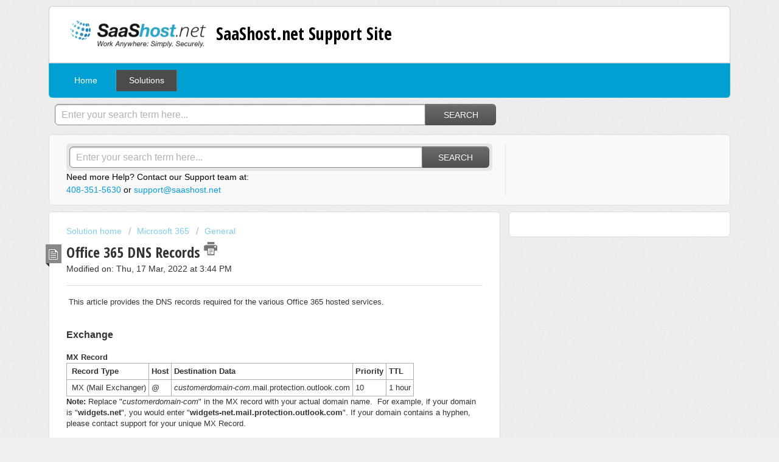

--- FILE ---
content_type: text/html; charset=utf-8
request_url: https://support.saashost.net/support/solutions/articles/6000158677-office-365-dns-records
body_size: 7545
content:
<!DOCTYPE html>
       
        <!--[if lt IE 7]><html class="no-js ie6 dew-dsm-theme " lang="en" dir="ltr" data-date-format="non_us"><![endif]-->       
        <!--[if IE 7]><html class="no-js ie7 dew-dsm-theme " lang="en" dir="ltr" data-date-format="non_us"><![endif]-->       
        <!--[if IE 8]><html class="no-js ie8 dew-dsm-theme " lang="en" dir="ltr" data-date-format="non_us"><![endif]-->       
        <!--[if IE 9]><html class="no-js ie9 dew-dsm-theme " lang="en" dir="ltr" data-date-format="non_us"><![endif]-->       
        <!--[if IE 10]><html class="no-js ie10 dew-dsm-theme " lang="en" dir="ltr" data-date-format="non_us"><![endif]-->       
        <!--[if (gt IE 10)|!(IE)]><!--><html class="no-js  dew-dsm-theme " lang="en" dir="ltr" data-date-format="non_us"><!--<![endif]-->
	<head>
		
		<!-- Title for the page -->
<title> Office 365 DNS Records : SaaShost.net Support Site </title>

<!-- Meta information -->

      <meta charset="utf-8" />
      <meta http-equiv="X-UA-Compatible" content="IE=edge,chrome=1" />
      <meta name="description" content= "" />
      <meta name="author" content= "" />
       <meta property="og:title" content="Office 365 DNS Records" />  <meta property="og:url" content="https://support.saashost.net/support/solutions/articles/6000158677-office-365-dns-records" />  <meta property="og:description" content="   This article provides the DNS records required for the various Office 365 hosted services.        Exchange     MX Record   Record Type   Host   Destination Data   Priority   TTL    MX (Mail Exchanger)   @   customerdomain-com.mail.protection.ou..." />  <meta property="og:image" content="https://s3.amazonaws.com/cdn.freshdesk.com/data/helpdesk/attachments/production/6000310693/logo/sx1joumQfq1WYFSn9MMeE4g0OKSaBd18cQ.png?X-Amz-Algorithm=AWS4-HMAC-SHA256&amp;amp;X-Amz-Credential=AKIAS6FNSMY2XLZULJPI%2F20260119%2Fus-east-1%2Fs3%2Faws4_request&amp;amp;X-Amz-Date=20260119T111857Z&amp;amp;X-Amz-Expires=604800&amp;amp;X-Amz-SignedHeaders=host&amp;amp;X-Amz-Signature=9feb20ce229143998b89231719c4ce011eb7701af6311dcbb1359f3c63feb9b5" />  <meta property="og:site_name" content="SaaShost.net Support Site" />  <meta property="og:type" content="article" />  <meta name="twitter:title" content="Office 365 DNS Records" />  <meta name="twitter:url" content="https://support.saashost.net/support/solutions/articles/6000158677-office-365-dns-records" />  <meta name="twitter:description" content="   This article provides the DNS records required for the various Office 365 hosted services.        Exchange     MX Record   Record Type   Host   Destination Data   Priority   TTL    MX (Mail Exchanger)   @   customerdomain-com.mail.protection.ou..." />  <meta name="twitter:image" content="https://s3.amazonaws.com/cdn.freshdesk.com/data/helpdesk/attachments/production/6000310693/logo/sx1joumQfq1WYFSn9MMeE4g0OKSaBd18cQ.png?X-Amz-Algorithm=AWS4-HMAC-SHA256&amp;amp;X-Amz-Credential=AKIAS6FNSMY2XLZULJPI%2F20260119%2Fus-east-1%2Fs3%2Faws4_request&amp;amp;X-Amz-Date=20260119T111857Z&amp;amp;X-Amz-Expires=604800&amp;amp;X-Amz-SignedHeaders=host&amp;amp;X-Amz-Signature=9feb20ce229143998b89231719c4ce011eb7701af6311dcbb1359f3c63feb9b5" />  <meta name="twitter:card" content="summary" />  <link rel="canonical" href="https://support.saashost.net/support/solutions/articles/6000158677-office-365-dns-records" /> 

<!-- Responsive setting -->
<link rel="apple-touch-icon" href="/assets/misc/favicon.ico?702017" />
        <link rel="apple-touch-icon" sizes="72x72" href="/assets/misc/favicon.ico?702017" />
        <link rel="apple-touch-icon" sizes="114x114" href="/assets/misc/favicon.ico?702017" />
        <link rel="apple-touch-icon" sizes="144x144" href="/assets/misc/favicon.ico?702017" />
        <meta name="viewport" content="width=device-width, initial-scale=1.0, maximum-scale=5.0, user-scalable=yes" /> 
		
		<!-- Adding meta tag for CSRF token -->
		<meta name="csrf-param" content="authenticity_token" />
<meta name="csrf-token" content="DslCp/oDWqHjtBDZjO433VWk4QKXn1vu/430v1eBovVqTlL8g5FLyN6jlg+cLCvM2CR1W8Kr1oP48igowIzmuQ==" />
		<!-- End meta tag for CSRF token -->
		
		<!-- Fav icon for portal -->
		<link rel='shortcut icon' href='/assets/misc/favicon.ico?702017' />

		<!-- Base stylesheet -->
 
		<link rel="stylesheet" media="print" href="https://assets10.freshdesk.com/assets/cdn/portal_print-6e04b27f27ab27faab81f917d275d593fa892ce13150854024baaf983b3f4326.css" />
	  		<link rel="stylesheet" media="screen" href="https://assets7.freshdesk.com/assets/cdn/portal_utils-f2a9170fce2711ae2a03e789faa77a7e486ec308a2367d6dead6c9890a756cfa.css" />

		
		<!-- Theme stylesheet -->

		<link href="/support/theme.css?v=4&amp;d=1729157420" media="screen" rel="stylesheet" type="text/css">

		<!-- Google font url if present -->
		<link href='https://fonts.googleapis.com/css?family=Open+Sans+Condensed:300,300italic,700' rel='stylesheet' type='text/css' nonce='HzGThrizAYA4Q/+fzI5kTA=='>

		<!-- Including default portal based script framework at the top -->
		<script src="https://assets7.freshdesk.com/assets/cdn/portal_head_v2-d07ff5985065d4b2f2826fdbbaef7df41eb75e17b915635bf0413a6bc12fd7b7.js"></script>
		<!-- Including syntexhighlighter for portal -->
		<script src="https://assets4.freshdesk.com/assets/cdn/prism-841b9ba9ca7f9e1bc3cdfdd4583524f65913717a3ab77714a45dd2921531a402.js"></script>

		

		<!-- Access portal settings information via javascript -->
		 <script type="text/javascript">     var portal = {"language":"en","name":"SaaShost.net Support Site","contact_info":"","current_page_name":"article_view","current_tab":"solutions","vault_service":{"url":"https://vault-service.freshworks.com/data","max_try":2,"product_name":"fd"},"current_account_id":222116,"preferences":{"bg_color":"#efefef","header_color":"#ffffff","help_center_color":"#f9f9f9","footer_color":"#777777","tab_color":"#00a0d3","tab_hover_color":"#4c4b4b","btn_background":"#ffffff","btn_primary_background":"#6c6a6a","baseFont":"Helvetica Neue","textColor":"#333333","headingsFont":"Open Sans Condensed","headingsColor":"#333333","linkColor":"#049cdb","linkColorHover":"#036690","inputFocusRingColor":"#00A0D3","nonResponsive":false},"image_placeholders":{"spacer":"https://assets6.freshdesk.com/assets/misc/spacer.gif","profile_thumb":"https://assets2.freshdesk.com/assets/misc/profile_blank_thumb-4a7b26415585aebbd79863bd5497100b1ea52bab8df8db7a1aecae4da879fd96.jpg","profile_medium":"https://assets1.freshdesk.com/assets/misc/profile_blank_medium-1dfbfbae68bb67de0258044a99f62e94144f1cc34efeea73e3fb85fe51bc1a2c.jpg"},"falcon_portal_theme":false,"current_object_id":6000158677};     var attachment_size = 20;     var blocked_extensions = "exe,dll,sys,swf,scr,gzquar,js,jse,class,vb,com,bat,cmd,pif,img,iso,hta,html,msc,msp,cpl,reg,tmp,py,ps,msi,msp,inf,scf,ocx,bin,ws,sh,lnk,gadget,dmg,msh,apk,iqy,pub,jar";     var allowed_extensions = "";     var store = { 
        ticket: {},
        portalLaunchParty: {} };    store.portalLaunchParty.ticketFragmentsEnabled = false;    store.pod = "us-east-1";    store.region = "US"; </script> 


			
	</head>
	<body>
            	
		
		
		<div class="page">
	
	<header class="banner">
		<div class="banner-wrapper page">
			<div class="banner-title">
				<a href="http://saashost.net"class='portal-logo'><span class="portal-img"><i></i>
                    <img src='https://s3.amazonaws.com/cdn.freshdesk.com/data/helpdesk/attachments/production/6000310693/logo/sx1joumQfq1WYFSn9MMeE4g0OKSaBd18cQ.png' alt="Logo"
                        onerror="default_image_error(this)" data-type="logo" />
                 </span></a>
				<h1 class="ellipsis heading">SaaShost.net Support Site</h1>
			</div>
			<nav class="banner-nav">
<!--				 <div class="welcome">Welcome <b></b> </div>  <b><a href="/support/login"><b>Login</b></a></b> -->
			</nav>
		</div>
	</header>
	<nav class="page-tabs">
		<div class="page no-padding no-header-tabs">
			
				<a data-toggle-dom="#header-tabs" href="#" data-animated="true" class="mobile-icon-nav-menu show-in-mobile"></a>
				<div class="nav-link" id="header-tabs">
					
						
							<a href="/support/home" class="">Home</a>
						
					
						
							<a href="/support/solutions" class="active">Solutions</a>
						
					
				</div>
			
		</div>
	</nav>

<!-- Search and page links for the page -->

	<section class="help-center-sc rounded-6">
		<div class="page no-padding">
		<div class="hc-search">
			<div class="hc-search-c">
				<form class="hc-search-form print--remove" autocomplete="off" action="/support/search/solutions" id="hc-search-form" data-csrf-ignore="true">
	<div class="hc-search-input">
	<label for="support-search-input" class="hide">Enter your search term here...</label>
		<input placeholder="Enter your search term here..." type="text"
			name="term" class="special" value=""
            rel="page-search" data-max-matches="10" id="support-search-input">
	</div>
	<div class="hc-search-button">
		<button class="btn btn-primary" aria-label="Search" type="submit" autocomplete="off">
			<i class="mobile-icon-search hide-tablet"></i>
			<span class="hide-in-mobile">
				Search
			</span>
		</button>
	</div>
</form>
			</div>
		</div>
		<div class="hc-nav  nav-with-contact ">
<!--			 <nav>  <div class="hide-in-mobile"><a href=/support/login>Login</a> to submit a new ticket</div>   <div>
              <a href="/support/tickets" class="mobile-icon-nav-status check-status ellipsis" title="Check ticket status">
                <span>Check ticket status</span>
              </a>
            </div>   <div> <a href="tel:408-351-5630" class="mobile-icon-nav-contact contact-info ellipsis">
            <span dir='ltr'>408-351-5630</span>
           </a> </div>  </nav> -->
		</div>
		</div>
	</section>



	
	<!-- Search and page links for the page -->
	
		<section class="help-center rounded-6">	
			<div class="hc-search">
				<div class="hc-search-c">
					<form class="hc-search-form print--remove" autocomplete="off" action="/support/search/solutions" id="hc-search-form" data-csrf-ignore="true">
	<div class="hc-search-input">
	<label for="support-search-input" class="hide">Enter your search term here...</label>
		<input placeholder="Enter your search term here..." type="text"
			name="term" class="special" value=""
            rel="page-search" data-max-matches="10" id="support-search-input">
	</div>
	<div class="hc-search-button">
		<button class="btn btn-primary" aria-label="Search" type="submit" autocomplete="off">
			<i class="mobile-icon-search hide-tablet"></i>
			<span class="hide-in-mobile">
				Search
			</span>
		</button>
	</div>
</form>
			<div> Need more Help? Contact our Support team at:
			<div> <a href="tel:408-351-5630">408-351-5630</a> or <a href="mailto:support@saashost.net">support@saashost.net</a>
              </div>
		</section>
	

	<!-- Notification Messages -->
	 <div class="alert alert-with-close notice hide" id="noticeajax"></div> 

	<div class="c-wrapper">		
		<section class="main content rounded-6 min-height-on-desktop fc-article-show" id="article-show-6000158677">
	<div class="breadcrumb">
		<a href="/support/solutions"> Solution home </a>
		<a href="/support/solutions/6000135985">Microsoft 365</a>
		<a href="/support/solutions/folders/6000225291">General</a>
	</div>
	<b class="page-stamp page-stamp-article">
		<b class="icon-page-article"></b>
	</b>

	<h2 class="heading">Office 365 DNS Records
		<a href="javascript:print();" class="icon-print solution-print-icon" title="Print this Article"></a>
	</h2>
	
	<p>Modified on: Thu, 17 Mar, 2022 at  3:44 PM</p>
	<hr />
	

	<article class="article-body" id="article-body" rel="image-enlarge">
		<div dir="ltr"><p>&nbsp;This article provides the DNS records required for the various Office 365 hosted services.</p><p><br></p><p><br></p><p><font size="3"><strong>Exchange</strong></font></p><p><strong><br></strong></p><p><strong>MX Record</strong></p><table border="1" cellpadding="0" cellspacing="0" id="table90422" style="border-collapse: collapse;"><tbody><tr><td><strong>&nbsp;Record Type<br></strong></td><td><strong>Ho</strong><strong>st<br></strong></td><td><strong>Destination Data<br></strong></td><td><strong>Priority<br></strong></td><td><strong>TTL<br></strong></td></tr><tr><td class="current">&nbsp;MX (Mail Exchanger)<br></td><td>@<br></td><td><em>customerdomain-com</em>.mail.protection.outlook.com<br></td><td>10<br></td><td>1 hour<br></td></tr></tbody></table><p><strong>Note:</strong> Replace "<em>customerdomain-com</em>" in the MX record with your actual domain name. &nbsp;For example, if your domain is "<strong>widgets.net</strong>", you would enter "<strong>widgets-net.mail.protection.outlook.com</strong>". If your domain contains a hyphen, please contact support for your unique MX Record.</p><p><br></p><p><strong>Autodiscover Record</strong></p><table border="1" cellpadding="0" cellspacing="0" id="table8440" style="border-collapse: collapse;"><thead><tr><td><strong>&nbsp;Record Type<br></strong></td><td><strong>Host <br></strong></td><td><strong>Destination Data <br></strong></td><td class="current"><strong>TTL <br></strong></td></tr></thead><tbody><tr><td>CNAME (Alias)<br></td><td>autodiscover</td><td>autodiscover.outlook.com<br></td><td>1 hour<br></td></tr></tbody></table><p><br></p><p><strong>SPF Record</strong></p><table border="1" cellpadding="0" cellspacing="0" id="table51887" style="border-collapse: collapse;"><tbody><tr><td><strong>Record Type<br></strong></td><td><strong>Host<br></strong></td><td><strong>Destination Data<br></strong></td><td><strong>TTL</strong></td></tr><tr><td>TXT (Text)<br></td><td>@<br></td><td>v=spf1 include:spf.protection.outlook.com -all</td><td class="current">1 hour<br></td></tr></tbody></table><p><br></p><p><br></p><hr><p>For additional assistance, the following Microsoft Support Article provides step-by-step configuration instructions specific to the most popular Domain hosting providers:</p><p><br></p><p><a href="https://support.office.com/en-us/article/Create-DNS-records-for-Office-365-when-you-manage-your-DNS-records-B0F3FDCA-8A80-4E8E-9EF3-61E8A2A9AB23" target="_blank">Create DNS records for Office 365 when you manage your DNS records</a></p></div>
	</article>

	<hr />	
		
		
</section>
<section class="sidebar content rounded-6 fc-related-articles">
	<div id="related_articles"><div class="cs-g-c"><section class="article-list"><h3 class="list-lead">Related Articles</h3><ul rel="remote" 
			data-remote-url="/support/search/articles/6000158677/related_articles?container=related_articles&limit=10" 
			id="related-article-list"></ul></section></div></div>
</section>

	</div>

	<footer class="footer rounded-6">
	<nav class="footer-links">
		
				
					<a href="/support/home" class="">Home</a>
				
					<a href="/support/solutions" class="active">Solutions</a>
				
		
		
		
	</nav>
</footer>


</div>



			<script src="https://assets3.freshdesk.com/assets/cdn/portal_bottom-0fe88ce7f44d512c644a48fda3390ae66247caeea647e04d017015099f25db87.js"></script>

		<script src="https://assets8.freshdesk.com/assets/cdn/redactor-642f8cbfacb4c2762350a557838bbfaadec878d0d24e9a0d8dfe90b2533f0e5d.js"></script> 
		<script src="https://assets8.freshdesk.com/assets/cdn/lang/en-4a75f878b88f0e355c2d9c4c8856e16e0e8e74807c9787aaba7ef13f18c8d691.js"></script>
		<!-- for i18n-js translations -->
  		<script src="https://assets4.freshdesk.com/assets/cdn/i18n/portal/en-7dc3290616af9ea64cf8f4a01e81b2013d3f08333acedba4871235237937ee05.js"></script>
		<!-- Including default portal based script at the bottom -->
		<script nonce="HzGThrizAYA4Q/+fzI5kTA==">
//<![CDATA[
	
	jQuery(document).ready(function() {
					
		// Setting the locale for moment js
		moment.lang('en');

		var validation_meassages = {"required":"This field is required.","remote":"Please fix this field.","email":"Please enter a valid email address.","url":"Please enter a valid URL.","date":"Please enter a valid date.","dateISO":"Please enter a valid date ( ISO ).","number":"Please enter a valid number.","digits":"Please enter only digits.","creditcard":"Please enter a valid credit card number.","equalTo":"Please enter the same value again.","two_decimal_place_warning":"Value cannot have more than 2 decimal digits","select2_minimum_limit":"Please type %{char_count} or more letters","select2_maximum_limit":"You can only select %{limit} %{container}","maxlength":"Please enter no more than {0} characters.","minlength":"Please enter at least {0} characters.","rangelength":"Please enter a value between {0} and {1} characters long.","range":"Please enter a value between {0} and {1}.","max":"Please enter a value less than or equal to {0}.","min":"Please enter a value greater than or equal to {0}.","select2_maximum_limit_jq":"You can only select {0} {1}","facebook_limit_exceed":"Your Facebook reply was over 8000 characters. You'll have to be more clever.","messenger_limit_exceeded":"Oops! You have exceeded Messenger Platform's character limit. Please modify your response.","not_equal_to":"This element should not be equal to","email_address_invalid":"One or more email addresses are invalid.","twitter_limit_exceed":"Oops! You have exceeded Twitter's character limit. You'll have to modify your response.","password_does_not_match":"The passwords don't match. Please try again.","valid_hours":"Please enter a valid hours.","reply_limit_exceed":"Your reply was over 2000 characters. You'll have to be more clever.","url_format":"Invalid URL format","url_without_slash":"Please enter a valid URL without '/'","link_back_url":"Please enter a valid linkback URL","requester_validation":"Please enter a valid requester details or <a href=\"#\" id=\"add_requester_btn_proxy\">add new requester.</a>","agent_validation":"Please enter valid agent details","email_or_phone":"Please enter a Email or Phone Number","upload_mb_limit":"Upload exceeds the available 15MB limit","invalid_image":"Invalid image format","atleast_one_role":"At least one role is required for the agent","invalid_time":"Invalid time.","remote_fail":"Remote validation failed","trim_spaces":"Auto trim of leading & trailing whitespace","hex_color_invalid":"Please enter a valid hex color value.","name_duplication":"The name already exists.","invalid_value":"Invalid value","invalid_regex":"Invalid Regular Expression","same_folder":"Cannot move to the same folder.","maxlength_255":"Please enter less than 255 characters","decimal_digit_valid":"Value cannot have more than 2 decimal digits","atleast_one_field":"Please fill at least {0} of these fields.","atleast_one_portal":"Select atleast one portal.","custom_header":"Please type custom header in the format -  header : value","same_password":"Should be same as Password","select2_no_match":"No matching %{container} found","integration_no_match":"no matching data...","time":"Please enter a valid time","valid_contact":"Please add a valid contact","field_invalid":"This field is invalid","select_atleast_one":"Select at least one option.","ember_method_name_reserved":"This name is reserved and cannot be used. Please choose a different name."}	

		jQuery.extend(jQuery.validator.messages, validation_meassages );


		jQuery(".call_duration").each(function () {
			var format,time;
			if (jQuery(this).data("time") === undefined) { return; }
			if(jQuery(this).hasClass('freshcaller')){ return; }
			time = jQuery(this).data("time");
			if (time>=3600) {
			 format = "hh:mm:ss";
			} else {
				format = "mm:ss";
			}
			jQuery(this).html(time.toTime(format));
		});
	});

	// Shortcuts variables
	var Shortcuts = {"global":{"help":"?","save":"mod+return","cancel":"esc","search":"/","status_dialog":"mod+alt+return","save_cuctomization":"mod+shift+s"},"app_nav":{"dashboard":"g d","tickets":"g t","social":"g e","solutions":"g s","forums":"g f","customers":"g c","reports":"g r","admin":"g a","ticket_new":"g n","compose_email":"g m"},"pagination":{"previous":"alt+left","next":"alt+right","alt_previous":"j","alt_next":"k"},"ticket_list":{"ticket_show":"return","select":"x","select_all":"shift+x","search_view":"v","show_description":"space","unwatch":"w","delete":"#","pickup":"@","spam":"!","close":"~","silent_close":"alt+shift+`","undo":"z","reply":"r","forward":"f","add_note":"n","scenario":"s"},"ticket_detail":{"toggle_watcher":"w","reply":"r","forward":"f","add_note":"n","close":"~","silent_close":"alt+shift+`","add_time":"m","spam":"!","delete":"#","show_activities_toggle":"}","properties":"p","expand":"]","undo":"z","select_watcher":"shift+w","go_to_next":["j","down"],"go_to_previous":["k","up"],"scenario":"s","pickup":"@","collaboration":"d"},"social_stream":{"search":"s","go_to_next":["j","down"],"go_to_previous":["k","up"],"open_stream":["space","return"],"close":"esc","reply":"r","retweet":"shift+r"},"portal_customizations":{"preview":"mod+shift+p"},"discussions":{"toggle_following":"w","add_follower":"shift+w","reply_topic":"r"}};
	
	// Date formats
	var DATE_FORMATS = {"non_us":{"moment_date_with_week":"ddd, D MMM, YYYY","datepicker":"d M, yy","datepicker_escaped":"d M yy","datepicker_full_date":"D, d M, yy","mediumDate":"d MMM, yyyy"},"us":{"moment_date_with_week":"ddd, MMM D, YYYY","datepicker":"M d, yy","datepicker_escaped":"M d yy","datepicker_full_date":"D, M d, yy","mediumDate":"MMM d, yyyy"}};

	var lang = { 
		loadingText: "Please Wait...",
		viewAllTickets: "View all tickets"
	};


//]]>
</script> 

		

		<img src='/support/solutions/articles/6000158677-office-365-dns-records/hit' alt='Article views count' aria-hidden='true'/>
		<script type="text/javascript">
     		I18n.defaultLocale = "en";
     		I18n.locale = "en";
		</script>
			
    	


		<!-- Include dynamic input field script for signup and profile pages (Mint theme) -->

	</body>
</html>
